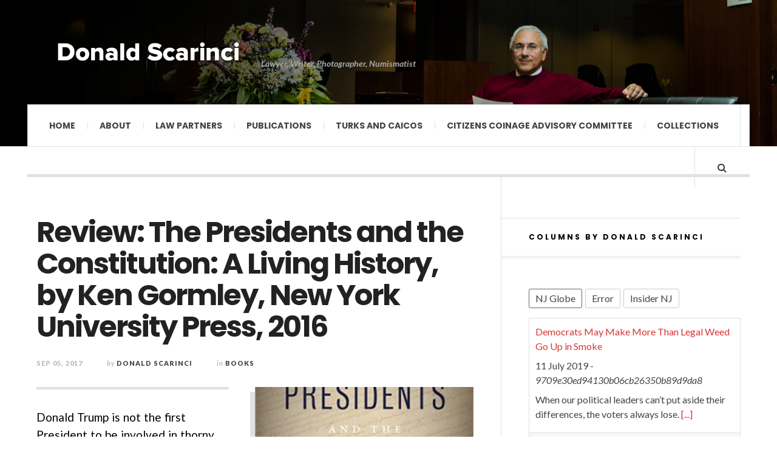

--- FILE ---
content_type: text/html; charset=UTF-8
request_url: https://donaldscarinci.com/review-presidents-constitution-living-history-ken-gormley-new-york-university-press-2016/
body_size: 15209
content:


<!DOCTYPE html>

<html lang="en-US" id="html">

<head>

	<meta charset="UTF-8" />

	<meta name="viewport" content="width=device-width, initial-scale=1" />

    <link rel="pingback" href="https://donaldscarinci.com/xmlrpc.php" />

    <meta name='robots' content='index, follow, max-image-preview:large, max-snippet:-1, max-video-preview:-1' />

	<!-- This site is optimized with the Yoast SEO plugin v26.7 - https://yoast.com/wordpress/plugins/seo/ -->
	<title>The Presidents and the Constitution: A Living History, by Ken Gormley</title>
	<meta name="description" content="“The Presidents and the Constitution: A Living History” by Ken Gormley is the authoritative source for presidential history and the Constitution." />
	<link rel="canonical" href="https://donaldscarinci.com/review-presidents-constitution-living-history-ken-gormley-new-york-university-press-2016/" />
	<meta property="og:locale" content="en_US" />
	<meta property="og:type" content="article" />
	<meta property="og:title" content="The Presidents and the Constitution: A Living History, by Ken Gormley" />
	<meta property="og:description" content="“The Presidents and the Constitution: A Living History” by Ken Gormley is the authoritative source for presidential history and the Constitution." />
	<meta property="og:url" content="https://donaldscarinci.com/review-presidents-constitution-living-history-ken-gormley-new-york-university-press-2016/" />
	<meta property="og:site_name" content="Donald Scarinci" />
	<meta property="article:author" content="https://www.facebook.com/DonaldScarinci" />
	<meta property="article:published_time" content="2017-09-05T13:55:44+00:00" />
	<meta property="og:image" content="https://donaldscarinci.com/wp-content/uploads/2017/09/The-Presidents-and-the-constitution.jpg" />
	<meta property="og:image:width" content="430" />
	<meta property="og:image:height" content="630" />
	<meta property="og:image:type" content="image/jpeg" />
	<meta name="author" content="Donald Scarinci" />
	<meta name="twitter:label1" content="Written by" />
	<meta name="twitter:data1" content="Donald Scarinci" />
	<meta name="twitter:label2" content="Est. reading time" />
	<meta name="twitter:data2" content="3 minutes" />
	<script type="application/ld+json" class="yoast-schema-graph">{"@context":"https://schema.org","@graph":[{"@type":"Article","@id":"https://donaldscarinci.com/review-presidents-constitution-living-history-ken-gormley-new-york-university-press-2016/#article","isPartOf":{"@id":"https://donaldscarinci.com/review-presidents-constitution-living-history-ken-gormley-new-york-university-press-2016/"},"author":{"name":"Donald Scarinci","@id":"https://donaldscarinci.com/#/schema/person/c842589b00522b77ef1c56347b5729aa"},"headline":"Review: The Presidents and the Constitution: A Living History, by Ken Gormley, New York University Press, 2016","datePublished":"2017-09-05T13:55:44+00:00","mainEntityOfPage":{"@id":"https://donaldscarinci.com/review-presidents-constitution-living-history-ken-gormley-new-york-university-press-2016/"},"wordCount":640,"commentCount":0,"image":{"@id":"https://donaldscarinci.com/review-presidents-constitution-living-history-ken-gormley-new-york-university-press-2016/#primaryimage"},"thumbnailUrl":"https://donaldscarinci.com/wp-content/uploads/2017/09/The-Presidents-and-the-constitution.jpg","keywords":["Donald Scarinci","Donald Trump","Ken Gormley","Presidents and the Constitution"],"articleSection":["Books"],"inLanguage":"en-US","potentialAction":[{"@type":"CommentAction","name":"Comment","target":["https://donaldscarinci.com/review-presidents-constitution-living-history-ken-gormley-new-york-university-press-2016/#respond"]}]},{"@type":"WebPage","@id":"https://donaldscarinci.com/review-presidents-constitution-living-history-ken-gormley-new-york-university-press-2016/","url":"https://donaldscarinci.com/review-presidents-constitution-living-history-ken-gormley-new-york-university-press-2016/","name":"The Presidents and the Constitution: A Living History, by Ken Gormley","isPartOf":{"@id":"https://donaldscarinci.com/#website"},"primaryImageOfPage":{"@id":"https://donaldscarinci.com/review-presidents-constitution-living-history-ken-gormley-new-york-university-press-2016/#primaryimage"},"image":{"@id":"https://donaldscarinci.com/review-presidents-constitution-living-history-ken-gormley-new-york-university-press-2016/#primaryimage"},"thumbnailUrl":"https://donaldscarinci.com/wp-content/uploads/2017/09/The-Presidents-and-the-constitution.jpg","datePublished":"2017-09-05T13:55:44+00:00","author":{"@id":"https://donaldscarinci.com/#/schema/person/c842589b00522b77ef1c56347b5729aa"},"description":"“The Presidents and the Constitution: A Living History” by Ken Gormley is the authoritative source for presidential history and the Constitution.","breadcrumb":{"@id":"https://donaldscarinci.com/review-presidents-constitution-living-history-ken-gormley-new-york-university-press-2016/#breadcrumb"},"inLanguage":"en-US","potentialAction":[{"@type":"ReadAction","target":["https://donaldscarinci.com/review-presidents-constitution-living-history-ken-gormley-new-york-university-press-2016/"]}]},{"@type":"ImageObject","inLanguage":"en-US","@id":"https://donaldscarinci.com/review-presidents-constitution-living-history-ken-gormley-new-york-university-press-2016/#primaryimage","url":"https://donaldscarinci.com/wp-content/uploads/2017/09/The-Presidents-and-the-constitution.jpg","contentUrl":"https://donaldscarinci.com/wp-content/uploads/2017/09/The-Presidents-and-the-constitution.jpg","width":430,"height":630,"caption":"The Presidents and the constitution"},{"@type":"BreadcrumbList","@id":"https://donaldscarinci.com/review-presidents-constitution-living-history-ken-gormley-new-york-university-press-2016/#breadcrumb","itemListElement":[{"@type":"ListItem","position":1,"name":"Home","item":"https://donaldscarinci.com/"},{"@type":"ListItem","position":2,"name":"Review: The Presidents and the Constitution: A Living History, by Ken Gormley, New York University Press, 2016"}]},{"@type":"WebSite","@id":"https://donaldscarinci.com/#website","url":"https://donaldscarinci.com/","name":"Donald Scarinci","description":"Lawyer, Writer, Photographer, Numismatist","potentialAction":[{"@type":"SearchAction","target":{"@type":"EntryPoint","urlTemplate":"https://donaldscarinci.com/?s={search_term_string}"},"query-input":{"@type":"PropertyValueSpecification","valueRequired":true,"valueName":"search_term_string"}}],"inLanguage":"en-US"},{"@type":"Person","@id":"https://donaldscarinci.com/#/schema/person/c842589b00522b77ef1c56347b5729aa","name":"Donald Scarinci","image":{"@type":"ImageObject","inLanguage":"en-US","@id":"https://donaldscarinci.com/#/schema/person/image/","url":"https://secure.gravatar.com/avatar/595704c6cc42c40b0b44aac0d8b08f014fdf297bf39e78cb2bcd65ea8378335e?s=96&d=mm&r=g","contentUrl":"https://secure.gravatar.com/avatar/595704c6cc42c40b0b44aac0d8b08f014fdf297bf39e78cb2bcd65ea8378335e?s=96&d=mm&r=g","caption":"Donald Scarinci"},"description":"Donald Scarinci is the Founding Partner of Scarinci Hollenbeck. He writes and lectures extensively about Constitutional Law and edits the award winning, The Constitutional Law Reporter. His practice focuses on representing public institutions and businesses that interact with government. You can read his full bio at ScarinciHollenbeck.com","sameAs":["http://www.scarincihollenbeck.com","https://www.facebook.com/DonaldScarinci","https://x.com/scarinci"],"url":"https://donaldscarinci.com/author/donald/"}]}</script>
	<!-- / Yoast SEO plugin. -->


<link rel='dns-prefetch' href='//fonts.googleapis.com' />
<link rel="alternate" type="application/rss+xml" title="Donald Scarinci &raquo; Feed" href="https://donaldscarinci.com/feed/" />
<link rel="alternate" type="application/rss+xml" title="Donald Scarinci &raquo; Comments Feed" href="https://donaldscarinci.com/comments/feed/" />
<link rel="alternate" type="application/rss+xml" title="Donald Scarinci &raquo; Review:  The Presidents and the Constitution:  A Living History, by Ken Gormley, New York University Press, 2016 Comments Feed" href="https://donaldscarinci.com/review-presidents-constitution-living-history-ken-gormley-new-york-university-press-2016/feed/" />
<link rel="alternate" title="oEmbed (JSON)" type="application/json+oembed" href="https://donaldscarinci.com/wp-json/oembed/1.0/embed?url=https%3A%2F%2Fdonaldscarinci.com%2Freview-presidents-constitution-living-history-ken-gormley-new-york-university-press-2016%2F" />
<link rel="alternate" title="oEmbed (XML)" type="text/xml+oembed" href="https://donaldscarinci.com/wp-json/oembed/1.0/embed?url=https%3A%2F%2Fdonaldscarinci.com%2Freview-presidents-constitution-living-history-ken-gormley-new-york-university-press-2016%2F&#038;format=xml" />
<style id='wp-img-auto-sizes-contain-inline-css' type='text/css'>
img:is([sizes=auto i],[sizes^="auto," i]){contain-intrinsic-size:3000px 1500px}
/*# sourceURL=wp-img-auto-sizes-contain-inline-css */
</style>
<style id='wp-emoji-styles-inline-css' type='text/css'>

	img.wp-smiley, img.emoji {
		display: inline !important;
		border: none !important;
		box-shadow: none !important;
		height: 1em !important;
		width: 1em !important;
		margin: 0 0.07em !important;
		vertical-align: -0.1em !important;
		background: none !important;
		padding: 0 !important;
	}
/*# sourceURL=wp-emoji-styles-inline-css */
</style>
<style id='wp-block-library-inline-css' type='text/css'>
:root{--wp-block-synced-color:#7a00df;--wp-block-synced-color--rgb:122,0,223;--wp-bound-block-color:var(--wp-block-synced-color);--wp-editor-canvas-background:#ddd;--wp-admin-theme-color:#007cba;--wp-admin-theme-color--rgb:0,124,186;--wp-admin-theme-color-darker-10:#006ba1;--wp-admin-theme-color-darker-10--rgb:0,107,160.5;--wp-admin-theme-color-darker-20:#005a87;--wp-admin-theme-color-darker-20--rgb:0,90,135;--wp-admin-border-width-focus:2px}@media (min-resolution:192dpi){:root{--wp-admin-border-width-focus:1.5px}}.wp-element-button{cursor:pointer}:root .has-very-light-gray-background-color{background-color:#eee}:root .has-very-dark-gray-background-color{background-color:#313131}:root .has-very-light-gray-color{color:#eee}:root .has-very-dark-gray-color{color:#313131}:root .has-vivid-green-cyan-to-vivid-cyan-blue-gradient-background{background:linear-gradient(135deg,#00d084,#0693e3)}:root .has-purple-crush-gradient-background{background:linear-gradient(135deg,#34e2e4,#4721fb 50%,#ab1dfe)}:root .has-hazy-dawn-gradient-background{background:linear-gradient(135deg,#faaca8,#dad0ec)}:root .has-subdued-olive-gradient-background{background:linear-gradient(135deg,#fafae1,#67a671)}:root .has-atomic-cream-gradient-background{background:linear-gradient(135deg,#fdd79a,#004a59)}:root .has-nightshade-gradient-background{background:linear-gradient(135deg,#330968,#31cdcf)}:root .has-midnight-gradient-background{background:linear-gradient(135deg,#020381,#2874fc)}:root{--wp--preset--font-size--normal:16px;--wp--preset--font-size--huge:42px}.has-regular-font-size{font-size:1em}.has-larger-font-size{font-size:2.625em}.has-normal-font-size{font-size:var(--wp--preset--font-size--normal)}.has-huge-font-size{font-size:var(--wp--preset--font-size--huge)}.has-text-align-center{text-align:center}.has-text-align-left{text-align:left}.has-text-align-right{text-align:right}.has-fit-text{white-space:nowrap!important}#end-resizable-editor-section{display:none}.aligncenter{clear:both}.items-justified-left{justify-content:flex-start}.items-justified-center{justify-content:center}.items-justified-right{justify-content:flex-end}.items-justified-space-between{justify-content:space-between}.screen-reader-text{border:0;clip-path:inset(50%);height:1px;margin:-1px;overflow:hidden;padding:0;position:absolute;width:1px;word-wrap:normal!important}.screen-reader-text:focus{background-color:#ddd;clip-path:none;color:#444;display:block;font-size:1em;height:auto;left:5px;line-height:normal;padding:15px 23px 14px;text-decoration:none;top:5px;width:auto;z-index:100000}html :where(.has-border-color){border-style:solid}html :where([style*=border-top-color]){border-top-style:solid}html :where([style*=border-right-color]){border-right-style:solid}html :where([style*=border-bottom-color]){border-bottom-style:solid}html :where([style*=border-left-color]){border-left-style:solid}html :where([style*=border-width]){border-style:solid}html :where([style*=border-top-width]){border-top-style:solid}html :where([style*=border-right-width]){border-right-style:solid}html :where([style*=border-bottom-width]){border-bottom-style:solid}html :where([style*=border-left-width]){border-left-style:solid}html :where(img[class*=wp-image-]){height:auto;max-width:100%}:where(figure){margin:0 0 1em}html :where(.is-position-sticky){--wp-admin--admin-bar--position-offset:var(--wp-admin--admin-bar--height,0px)}@media screen and (max-width:600px){html :where(.is-position-sticky){--wp-admin--admin-bar--position-offset:0px}}

/*# sourceURL=wp-block-library-inline-css */
</style><style id='global-styles-inline-css' type='text/css'>
:root{--wp--preset--aspect-ratio--square: 1;--wp--preset--aspect-ratio--4-3: 4/3;--wp--preset--aspect-ratio--3-4: 3/4;--wp--preset--aspect-ratio--3-2: 3/2;--wp--preset--aspect-ratio--2-3: 2/3;--wp--preset--aspect-ratio--16-9: 16/9;--wp--preset--aspect-ratio--9-16: 9/16;--wp--preset--color--black: #000000;--wp--preset--color--cyan-bluish-gray: #abb8c3;--wp--preset--color--white: #ffffff;--wp--preset--color--pale-pink: #f78da7;--wp--preset--color--vivid-red: #cf2e2e;--wp--preset--color--luminous-vivid-orange: #ff6900;--wp--preset--color--luminous-vivid-amber: #fcb900;--wp--preset--color--light-green-cyan: #7bdcb5;--wp--preset--color--vivid-green-cyan: #00d084;--wp--preset--color--pale-cyan-blue: #8ed1fc;--wp--preset--color--vivid-cyan-blue: #0693e3;--wp--preset--color--vivid-purple: #9b51e0;--wp--preset--gradient--vivid-cyan-blue-to-vivid-purple: linear-gradient(135deg,rgb(6,147,227) 0%,rgb(155,81,224) 100%);--wp--preset--gradient--light-green-cyan-to-vivid-green-cyan: linear-gradient(135deg,rgb(122,220,180) 0%,rgb(0,208,130) 100%);--wp--preset--gradient--luminous-vivid-amber-to-luminous-vivid-orange: linear-gradient(135deg,rgb(252,185,0) 0%,rgb(255,105,0) 100%);--wp--preset--gradient--luminous-vivid-orange-to-vivid-red: linear-gradient(135deg,rgb(255,105,0) 0%,rgb(207,46,46) 100%);--wp--preset--gradient--very-light-gray-to-cyan-bluish-gray: linear-gradient(135deg,rgb(238,238,238) 0%,rgb(169,184,195) 100%);--wp--preset--gradient--cool-to-warm-spectrum: linear-gradient(135deg,rgb(74,234,220) 0%,rgb(151,120,209) 20%,rgb(207,42,186) 40%,rgb(238,44,130) 60%,rgb(251,105,98) 80%,rgb(254,248,76) 100%);--wp--preset--gradient--blush-light-purple: linear-gradient(135deg,rgb(255,206,236) 0%,rgb(152,150,240) 100%);--wp--preset--gradient--blush-bordeaux: linear-gradient(135deg,rgb(254,205,165) 0%,rgb(254,45,45) 50%,rgb(107,0,62) 100%);--wp--preset--gradient--luminous-dusk: linear-gradient(135deg,rgb(255,203,112) 0%,rgb(199,81,192) 50%,rgb(65,88,208) 100%);--wp--preset--gradient--pale-ocean: linear-gradient(135deg,rgb(255,245,203) 0%,rgb(182,227,212) 50%,rgb(51,167,181) 100%);--wp--preset--gradient--electric-grass: linear-gradient(135deg,rgb(202,248,128) 0%,rgb(113,206,126) 100%);--wp--preset--gradient--midnight: linear-gradient(135deg,rgb(2,3,129) 0%,rgb(40,116,252) 100%);--wp--preset--font-size--small: 13px;--wp--preset--font-size--medium: 20px;--wp--preset--font-size--large: 36px;--wp--preset--font-size--x-large: 42px;--wp--preset--spacing--20: 0.44rem;--wp--preset--spacing--30: 0.67rem;--wp--preset--spacing--40: 1rem;--wp--preset--spacing--50: 1.5rem;--wp--preset--spacing--60: 2.25rem;--wp--preset--spacing--70: 3.38rem;--wp--preset--spacing--80: 5.06rem;--wp--preset--shadow--natural: 6px 6px 9px rgba(0, 0, 0, 0.2);--wp--preset--shadow--deep: 12px 12px 50px rgba(0, 0, 0, 0.4);--wp--preset--shadow--sharp: 6px 6px 0px rgba(0, 0, 0, 0.2);--wp--preset--shadow--outlined: 6px 6px 0px -3px rgb(255, 255, 255), 6px 6px rgb(0, 0, 0);--wp--preset--shadow--crisp: 6px 6px 0px rgb(0, 0, 0);}:where(.is-layout-flex){gap: 0.5em;}:where(.is-layout-grid){gap: 0.5em;}body .is-layout-flex{display: flex;}.is-layout-flex{flex-wrap: wrap;align-items: center;}.is-layout-flex > :is(*, div){margin: 0;}body .is-layout-grid{display: grid;}.is-layout-grid > :is(*, div){margin: 0;}:where(.wp-block-columns.is-layout-flex){gap: 2em;}:where(.wp-block-columns.is-layout-grid){gap: 2em;}:where(.wp-block-post-template.is-layout-flex){gap: 1.25em;}:where(.wp-block-post-template.is-layout-grid){gap: 1.25em;}.has-black-color{color: var(--wp--preset--color--black) !important;}.has-cyan-bluish-gray-color{color: var(--wp--preset--color--cyan-bluish-gray) !important;}.has-white-color{color: var(--wp--preset--color--white) !important;}.has-pale-pink-color{color: var(--wp--preset--color--pale-pink) !important;}.has-vivid-red-color{color: var(--wp--preset--color--vivid-red) !important;}.has-luminous-vivid-orange-color{color: var(--wp--preset--color--luminous-vivid-orange) !important;}.has-luminous-vivid-amber-color{color: var(--wp--preset--color--luminous-vivid-amber) !important;}.has-light-green-cyan-color{color: var(--wp--preset--color--light-green-cyan) !important;}.has-vivid-green-cyan-color{color: var(--wp--preset--color--vivid-green-cyan) !important;}.has-pale-cyan-blue-color{color: var(--wp--preset--color--pale-cyan-blue) !important;}.has-vivid-cyan-blue-color{color: var(--wp--preset--color--vivid-cyan-blue) !important;}.has-vivid-purple-color{color: var(--wp--preset--color--vivid-purple) !important;}.has-black-background-color{background-color: var(--wp--preset--color--black) !important;}.has-cyan-bluish-gray-background-color{background-color: var(--wp--preset--color--cyan-bluish-gray) !important;}.has-white-background-color{background-color: var(--wp--preset--color--white) !important;}.has-pale-pink-background-color{background-color: var(--wp--preset--color--pale-pink) !important;}.has-vivid-red-background-color{background-color: var(--wp--preset--color--vivid-red) !important;}.has-luminous-vivid-orange-background-color{background-color: var(--wp--preset--color--luminous-vivid-orange) !important;}.has-luminous-vivid-amber-background-color{background-color: var(--wp--preset--color--luminous-vivid-amber) !important;}.has-light-green-cyan-background-color{background-color: var(--wp--preset--color--light-green-cyan) !important;}.has-vivid-green-cyan-background-color{background-color: var(--wp--preset--color--vivid-green-cyan) !important;}.has-pale-cyan-blue-background-color{background-color: var(--wp--preset--color--pale-cyan-blue) !important;}.has-vivid-cyan-blue-background-color{background-color: var(--wp--preset--color--vivid-cyan-blue) !important;}.has-vivid-purple-background-color{background-color: var(--wp--preset--color--vivid-purple) !important;}.has-black-border-color{border-color: var(--wp--preset--color--black) !important;}.has-cyan-bluish-gray-border-color{border-color: var(--wp--preset--color--cyan-bluish-gray) !important;}.has-white-border-color{border-color: var(--wp--preset--color--white) !important;}.has-pale-pink-border-color{border-color: var(--wp--preset--color--pale-pink) !important;}.has-vivid-red-border-color{border-color: var(--wp--preset--color--vivid-red) !important;}.has-luminous-vivid-orange-border-color{border-color: var(--wp--preset--color--luminous-vivid-orange) !important;}.has-luminous-vivid-amber-border-color{border-color: var(--wp--preset--color--luminous-vivid-amber) !important;}.has-light-green-cyan-border-color{border-color: var(--wp--preset--color--light-green-cyan) !important;}.has-vivid-green-cyan-border-color{border-color: var(--wp--preset--color--vivid-green-cyan) !important;}.has-pale-cyan-blue-border-color{border-color: var(--wp--preset--color--pale-cyan-blue) !important;}.has-vivid-cyan-blue-border-color{border-color: var(--wp--preset--color--vivid-cyan-blue) !important;}.has-vivid-purple-border-color{border-color: var(--wp--preset--color--vivid-purple) !important;}.has-vivid-cyan-blue-to-vivid-purple-gradient-background{background: var(--wp--preset--gradient--vivid-cyan-blue-to-vivid-purple) !important;}.has-light-green-cyan-to-vivid-green-cyan-gradient-background{background: var(--wp--preset--gradient--light-green-cyan-to-vivid-green-cyan) !important;}.has-luminous-vivid-amber-to-luminous-vivid-orange-gradient-background{background: var(--wp--preset--gradient--luminous-vivid-amber-to-luminous-vivid-orange) !important;}.has-luminous-vivid-orange-to-vivid-red-gradient-background{background: var(--wp--preset--gradient--luminous-vivid-orange-to-vivid-red) !important;}.has-very-light-gray-to-cyan-bluish-gray-gradient-background{background: var(--wp--preset--gradient--very-light-gray-to-cyan-bluish-gray) !important;}.has-cool-to-warm-spectrum-gradient-background{background: var(--wp--preset--gradient--cool-to-warm-spectrum) !important;}.has-blush-light-purple-gradient-background{background: var(--wp--preset--gradient--blush-light-purple) !important;}.has-blush-bordeaux-gradient-background{background: var(--wp--preset--gradient--blush-bordeaux) !important;}.has-luminous-dusk-gradient-background{background: var(--wp--preset--gradient--luminous-dusk) !important;}.has-pale-ocean-gradient-background{background: var(--wp--preset--gradient--pale-ocean) !important;}.has-electric-grass-gradient-background{background: var(--wp--preset--gradient--electric-grass) !important;}.has-midnight-gradient-background{background: var(--wp--preset--gradient--midnight) !important;}.has-small-font-size{font-size: var(--wp--preset--font-size--small) !important;}.has-medium-font-size{font-size: var(--wp--preset--font-size--medium) !important;}.has-large-font-size{font-size: var(--wp--preset--font-size--large) !important;}.has-x-large-font-size{font-size: var(--wp--preset--font-size--x-large) !important;}
/*# sourceURL=global-styles-inline-css */
</style>

<style id='classic-theme-styles-inline-css' type='text/css'>
/*! This file is auto-generated */
.wp-block-button__link{color:#fff;background-color:#32373c;border-radius:9999px;box-shadow:none;text-decoration:none;padding:calc(.667em + 2px) calc(1.333em + 2px);font-size:1.125em}.wp-block-file__button{background:#32373c;color:#fff;text-decoration:none}
/*# sourceURL=/wp-includes/css/classic-themes.min.css */
</style>
<link rel='stylesheet' id='bootstrap4-css-css' href='https://donaldscarinci.com/wp-content/mu-plugins/includes/assets/bootstrap/dist/css/bootstrap.min.css' type='text/css' media='' />
<link rel='stylesheet' id='flowplayer-css-css' href='https://donaldscarinci.com/wp-content/plugins/flowplayer6-video-player/lib/skin/skin.css?ver=2468b84991da6e74618125e4faf0adba' type='text/css' media='all' />
<link rel='stylesheet' id='super-rss-reader-css' href='https://donaldscarinci.com/wp-content/plugins/super-rss-reader/public/css/style.min.css?ver=5.4' type='text/css' media='all' />
<link rel='stylesheet' id='parent-style-css' href='https://donaldscarinci.com/wp-content/themes/justwrite/style.css?ver=2468b84991da6e74618125e4faf0adba' type='text/css' media='all' />
<link rel='stylesheet' id='child-style-css' href='https://donaldscarinci.com/wp-content/themes/justwrite-child/style.css?ver=2468b84991da6e74618125e4faf0adba' type='text/css' media='all' />
<link rel='stylesheet' id='jquery-ui-style-css' href='https://donaldscarinci.com/wp-content/themes/justwrite-child/jquery_ui/jquery-ui.min.css?ver=2468b84991da6e74618125e4faf0adba' type='text/css' media='all' />
<link rel='stylesheet' id='coin_page_style-css' href='https://donaldscarinci.com/wp-content/themes/justwrite-child/polyfill-coin-modal.css?ver=2468b84991da6e74618125e4faf0adba' type='text/css' media='all' />
<link rel='stylesheet' id='arve-css' href='https://donaldscarinci.com/wp-content/plugins/advanced-responsive-video-embedder/build/main.css?ver=10.8.1' type='text/css' media='all' />
<link rel='stylesheet' id='tablepress-default-css' href='https://donaldscarinci.com/wp-content/plugins/tablepress/css/build/default.css?ver=3.2.6' type='text/css' media='all' />
<style id='tablepress-default-inline-css' type='text/css'>
.name{font-size:22px;color:#d02422}.column-1{font-size:22px}.book-width{width:50%}
/*# sourceURL=tablepress-default-inline-css */
</style>
<link rel='stylesheet' id='rtbs-css' href='https://donaldscarinci.com/wp-content/plugins/responsive-tabs/inc/css/rtbs_style.min.css?ver=4.0.11' type='text/css' media='all' />
<link rel='stylesheet' id='ac_style-css' href='https://donaldscarinci.com/wp-content/themes/justwrite-child/style.css?ver=2.0.3.6' type='text/css' media='all' />
<link rel='stylesheet' id='ac_icons-css' href='https://donaldscarinci.com/wp-content/themes/justwrite/assets/icons/css/font-awesome.min.css?ver=4.7.0' type='text/css' media='all' />
<link rel='stylesheet' id='ac_webfonts_style5-css' href='//fonts.googleapis.com/css?family=Poppins%3A400%2C500%2C700%7CLato%3A400%2C700%2C900%2C400italic%2C700italic' type='text/css' media='all' />
<link rel='stylesheet' id='ac_webfonts_selected-style5-css' href='https://donaldscarinci.com/wp-content/themes/justwrite/assets/css/font-style5.css' type='text/css' media='all' />
<script type="text/javascript" src="https://donaldscarinci.com/wp-includes/js/jquery/jquery.min.js?ver=3.7.1" id="jquery-core-js"></script>
<script type="text/javascript" src="https://donaldscarinci.com/wp-includes/js/jquery/jquery-migrate.min.js?ver=3.4.1" id="jquery-migrate-js"></script>
<script type="text/javascript" src="https://donaldscarinci.com/wp-content/plugins/flowplayer6-video-player/lib/flowplayer.min.js?ver=2468b84991da6e74618125e4faf0adba" id="flowplayer-js-js"></script>
<script type="text/javascript" src="https://donaldscarinci.com/wp-content/plugins/super-rss-reader/public/js/jquery.easy-ticker.min.js?ver=5.4" id="jquery-easy-ticker-js"></script>
<script type="text/javascript" src="https://donaldscarinci.com/wp-content/plugins/super-rss-reader/public/js/script.min.js?ver=5.4" id="super-rss-reader-js"></script>
<script type="text/javascript" src="https://donaldscarinci.com/wp-content/themes/justwrite/assets/js/html5.js?ver=3.7.0" id="ac_js_html5-js"></script>
<script type="text/javascript" src="https://donaldscarinci.com/wp-content/plugins/responsive-tabs/inc/js/rtbs.min.js?ver=4.0.11" id="rtbs-js"></script>
<link rel="https://api.w.org/" href="https://donaldscarinci.com/wp-json/" /><link rel="alternate" title="JSON" type="application/json" href="https://donaldscarinci.com/wp-json/wp/v2/posts/6328" /><link rel="EditURI" type="application/rsd+xml" title="RSD" href="https://donaldscarinci.com/xmlrpc.php?rsd" />

<link rel='shortlink' href='https://donaldscarinci.com/?p=6328' />
<!-- This content is generated with the Flowplayer Video Player plugin --><script>flowplayer.conf.embed = false;flowplayer.conf.keyboard = false;</script><!-- Flowplayer Video Player plugin -->      <!-- Customizer - Saved Styles-->
      <style type="text/css">
		.header-wrap{background-image:url(https://donaldscarinci.com/wp-content/uploads/2014/06/donald.png);}.logo .description{color:#a9a9a9;}				
			</style><!-- END Customizer - Saved Styles -->
	
</head>



<body class="wp-singular post-template-default single single-post postid-6328 single-format-standard wp-theme-justwrite wp-child-theme-justwrite-child metaslider-plugin">



<header id="main-header" class="header-wrap">



<div class="wrap">



	<div class="top mini-disabled logo-image clearfix">



    	<div class="logo">

        	<a href="https://donaldscarinci.com" title="Donald Scarinci" class="logo-contents logo-image"><img src="https://donaldscarinci.com/wp-content/uploads/2019/09/ds-name.png" alt="Donald Scarinci" /></a>

            
            <h2 class="description">Lawyer, Writer, Photographer, Numismatist</h2>

            
        </div><!-- END .logo -->



        


    </div><!-- END .top -->



    <nav class="menu-wrap mini-disabled" role="navigation">

		<ul class="menu-main mobile-menu superfish"><li id="menu-item-4770" class="menu-item menu-item-type-custom menu-item-object-custom menu-item-home menu-item-4770"><a href="https://donaldscarinci.com/">Home</a></li>
<li id="menu-item-4771" class="menu-item menu-item-type-post_type menu-item-object-page menu-item-has-children menu-item-4771"><a href="https://donaldscarinci.com/about-donald-scarinci/">About</a>
<ul class="sub-menu">
	<li id="menu-item-4779" class="menu-item menu-item-type-post_type menu-item-object-page menu-item-4779"><a href="https://donaldscarinci.com/professional-bio/">Professional Vitae</a></li>
	<li id="menu-item-4778" class="menu-item menu-item-type-post_type menu-item-object-page menu-item-4778"><a href="https://donaldscarinci.com/numismatic-bio/">Non-Professional Vitae</a></li>
</ul>
</li>
<li id="menu-item-4773" class="menu-item menu-item-type-post_type menu-item-object-page menu-item-4773"><a href="https://donaldscarinci.com/law-partners/">Law Partners</a></li>
<li id="menu-item-5544" class="menu-item menu-item-type-custom menu-item-object-custom menu-item-has-children menu-item-5544"><a href="#">Publications</a>
<ul class="sub-menu">
	<li id="menu-item-4780" class="menu-item menu-item-type-post_type menu-item-object-page menu-item-4780"><a href="https://donaldscarinci.com/books/">Books</a></li>
	<li id="menu-item-4777" class="menu-item menu-item-type-post_type menu-item-object-page menu-item-4777"><a href="https://donaldscarinci.com/law-publications/">Law Publications</a></li>
	<li id="menu-item-4781" class="menu-item menu-item-type-post_type menu-item-object-page menu-item-4781"><a href="https://donaldscarinci.com/english-language-literature/">English Language and Literature</a></li>
</ul>
</li>
<li id="menu-item-4775" class="menu-item menu-item-type-post_type menu-item-object-page menu-item-4775"><a href="https://donaldscarinci.com/turks-and-caicos/">Turks and Caicos</a></li>
<li id="menu-item-4772" class="menu-item menu-item-type-post_type menu-item-object-page menu-item-4772"><a href="https://donaldscarinci.com/citizens-coinage-advisory-committee/">Citizens Coinage Advisory Committee</a></li>
<li id="menu-item-7232" class="menu-item menu-item-type-custom menu-item-object-custom menu-item-7232"><a href="https://numismatics-catalog.donaldscarinci.com/">Collections</a></li>
</ul>




        <a href="#" class="mobile-menu-button"><i class="fa fa-bars"></i> </a>

        
        <a href="#" class="search-button"><i class="fa fa-search"></i> </a>



        <ul class="header-social-icons clearfix">

			
			
			
			
			<li><a href="https://donaldscarinci.com/feed/" class="social-btn right rss"><i class="fa fa-rss"></i> </a></li>

        </ul><!-- END .header-social-icons -->



        <div class="search-wrap nobs">

        	<form role="search" id="header-search" method="get" class="search-form" action="https://donaldscarinci.com/">

            	<input type="submit" class="search-submit" value="Search" />

            	<div class="field-wrap">

					<input type="search" class="search-field" placeholder="type your keywords ..." value="" name="s" title="Search for:" />

				</div>

			</form>

        </div><!-- END .search-wrap -->



    </nav><!-- END .menu-wrap -->



</div><!-- END .wrap -->



</header><!-- END .header-wrap -->

 <div  id="second-header"><h1 id="featured-text">Favorites</h1><div class="menu-category-menu-container"><ul id="menu-category-menu" class="menu"><li id="menu-item-4207" class="menu-item menu-item-type-taxonomy menu-item-object-category menu-item-4207"><a href="https://donaldscarinci.com/category/audiophile-sound/">Audiophile Music</a></li>
<li id="menu-item-5533" class="menu-item menu-item-type-taxonomy menu-item-object-category current-post-ancestor current-menu-parent current-post-parent menu-item-5533"><a href="https://donaldscarinci.com/category/books/">Books</a></li>
<li id="menu-item-4206" class="menu-item menu-item-type-taxonomy menu-item-object-category menu-item-4206"><a href="https://donaldscarinci.com/category/law/">Law</a></li>
<li id="menu-item-4213" class="menu-item menu-item-type-taxonomy menu-item-object-category menu-item-4213"><a href="https://donaldscarinci.com/category/miscellaneous/">Miscellaneous</a></li>
<li id="menu-item-4212" class="menu-item menu-item-type-taxonomy menu-item-object-category menu-item-4212"><a href="https://donaldscarinci.com/category/new-jersey/">New Jersey</a></li>
<li id="menu-item-4208" class="menu-item menu-item-type-taxonomy menu-item-object-category menu-item-4208"><a href="https://donaldscarinci.com/category/new-york-city/">New York City</a></li>
<li id="menu-item-4209" class="menu-item menu-item-type-taxonomy menu-item-object-category menu-item-has-children menu-item-4209"><a href="https://donaldscarinci.com/category/numismatics/">Numismatics</a>
<ul class="sub-menu">
	<li id="menu-item-6738" class="menu-item menu-item-type-taxonomy menu-item-object-category menu-item-has-children menu-item-6738"><a href="https://donaldscarinci.com/category/numismatics/krause-coins/">Krause COTY</a>
	<ul class="sub-menu">
		<li id="menu-item-7724" class="menu-item menu-item-type-custom menu-item-object-custom menu-item-7724"><a href="https://donaldscarinci.com/category/numismatics/2021-dated-coins/">2021</a></li>
	</ul>
</li>
	<li id="menu-item-7047" class="menu-item menu-item-type-taxonomy menu-item-object-category menu-item-7047"><a href="https://donaldscarinci.com/category/numismatics/history-of-the-world/">History of the World</a></li>
</ul>
</li>
<li id="menu-item-4214" class="menu-item menu-item-type-taxonomy menu-item-object-category menu-item-4214"><a href="https://donaldscarinci.com/category/travels/turks-caicos-island/" title="Tr">Travel</a></li>
</ul></div></div>




<div class="wrap mini-disabled" id="content-wrap">




<section class="container mini-disabled main-section clearfix">
	
    
    
    <div class="wrap-template-1 clearfix">
    
    <section class="content-wrap clearfix" role="main">
    	    	<section class="posts-wrap single-style-template-1 clearfix">
        
        
<article id="post-6328" class="single-template-1 clearfix post-6328 post type-post status-publish format-standard has-post-thumbnail hentry category-books tag-donald-scarinci tag-donald-trump tag-ken-gormley tag-presidents-and-the-constitution">
	<div class="post-content">
    	<h2 class="title">Review:  The Presidents and the Constitution:  A Living History, by Ken Gormley, New York University Press, 2016</h2>        <header class="details clearfix">
        	        	<time class="detail left index-post-date" datetime="2017-09-05">Sep 05, 2017</time>			<span class="detail left index-post-author"><em>by</em> <a href="https://donaldscarinci.com/author/donald/">Donald Scarinci</a></span>			<span class="detail left index-post-category"><em>in</em> <a href="https://donaldscarinci.com/category/books/" title="View all posts in Books" >Books</a> </span>                    </header><!-- END .details -->
        			<figure class="featured-image-wrap">
				<img width="430" height="368" src="https://donaldscarinci.com/wp-content/uploads/2017/09/The-Presidents-and-the-constitution-430x368.jpg" class="attachment-ac-sidebar-featured size-ac-sidebar-featured wp-post-image" alt="The Presidents and the constitution" decoding="async" fetchpriority="high" />			</figure>
			        
		<div class="single-content featured-image">
			<p>Donald Trump is not the first President to be involved in thorny constitutional issues.  However, his Presidency may very well stem the tide or even reverse the trend toward the imperial presidency that began in the 19<sup>th</sup> Century and accelerated during the progressive era and later.</p>
<p>Since the Presidency of George Washington, it has been the Presidents themselves who have defined the powers delegated to them in Article 2 of the United States Constitution.  They have pushed the limits and challenged the boundaries of the powers given to them by the framers in 1787.  Sometimes they succeeded and sometimes the Supreme Court pushed back and held their actions unconstitutional.</p>
<p>With few exceptions, each President responded to the events and issues of their time by pushing and testing Presidential power.  That power peaked and some would say became “imperial” during the Presidencies of George W. Bush and Barak Obama.  However, each administration left its mark on how to interpret the boundaries of executive power.  The current “imperial presidency” is the result of the history of the Presidency and the people who held the office from the beginning.</p>
<p>“The Presidents and the Constitution: A Living History” by Ken Gormley is the authoritative source for understanding the intersection between presidential history and the Constitution. This great book is filled with information that serves as a footnote to <a href="https://constitutionallawreporter.com/article-02/">Article Two of the Constitution</a>.  It places the use of presidential powers in historical context and shows how the powers of the president and the Constitution evolved over time to the way we know it today.</p>
<p>Each chapter of the book not only features a different president, but is also written by a different author. Gromley delegates the task of analyzing each administration’s interpretation of presidential power to those most familiar with the subject. Authors range from historians to judges to journalists. Notable names include Richard Ellis, Gary Hart, Stanley Kutler, and Kenneth Starr.</p>
<p>While each chapter delves into the individual challenges faced by each president, the unifying themes are readily apparent. For instance, although the presidencies of George Washington and Barak Obama occurred centuries apart, both engaged in fierce Congress over the boundaries of executive power.</p>
<p>This book should be on everyone’s reading list.  It is a must read for anyone interested in history or law and it is the essential footnote to Article 2 of the United States Constitution.</p>
<p>&#8220;Ken Gormley and 44 writers on all our presidents have connected the Constitutional dots brilliantly, demonstrating the immense concentration of power in the chief executive and the different, often contradictory, ways it has been used or misused,” Bob Woodward of <em>The Washington Post</em> wrote in his review. “The book is a class in Constitutional Law all by itself. In several crucial ways this is what the 2016 race for the White House is about—who has precisely what power, who shares it, how is it going to be exercised, and what, if any, are its limits.&#8221;</p>
<p>While each chapter is well written and researched, Gormley is the unifying presence behind all of the essays. A leading constitutional scholar, <a href="http://law.duq.edu/faculty/ken-gormley">Gromley is the current President of Duquesne University</a>. He previously served as the dean and a professor of constitutional law at Duquesne University School of Law.</p>
<p>As an author, Gromley is adept at bringing objectivity to controversial subjects, while also highlighting the human motivation behind significant historical events. He published <em>Archibald Cox: Conscience of a Nation</em> in 1997, which won the 1999 Bruce K. Gould Book Award for outstanding publication relating to the law. In 2010, Gormley published <em>The Death of American Virtue: Clinton vs. Star</em>r, a <em>New York Times</em> bestseller detailing the scandals that rocked Bill Clinton’s presidency.</p>
<p><em>The Presidents and the Constitution: A Living History</em>  is <a href="https://www.amazon.com/Presidents-Constitution-Living-History/dp/1479839906">available on Amazon.com</a>. The hardcover version is $36.22</p>
<div class="post-tags-wrap clearfix"><strong>Tagged with:</strong> <span><a href="https://donaldscarinci.com/tag/donald-scarinci/" rel="tag">Donald Scarinci</a></span>, <span><a href="https://donaldscarinci.com/tag/donald-trump/" rel="tag">Donald Trump</a></span>, <span><a href="https://donaldscarinci.com/tag/ken-gormley/" rel="tag">Ken Gormley</a></span>, <span><a href="https://donaldscarinci.com/tag/presidents-and-the-constitution/" rel="tag">Presidents and the Constitution</a></span></div>		</div><!-- END .single-content -->
	</div><!-- END .post-content -->
</article><!-- END #post-6328 .post-template-1 -->
        
        </section><!-- END .posts-wrap -->
                
        <section class="about-share clearfix">
        
        	<div class="as-wrap clearfix">
            	
                <aside class="share-pagination clearfix">
                    
                    <div class="post-navigation clearfix"><a href="https://donaldscarinci.com/caribbean-devastated-hurricane-irma/" class="prev-post" title="Previous Post"><i class="fa fa-angle-left"></i> </a><a href="https://donaldscarinci.com/fort-knoxs-bullion-depository-opened-political-delegation/" class="next-post" title="Next Post"><i class="fa fa-angle-right"></i> </a></div>                    
                    <div class="clear-border"></div>
                </aside><!-- END .share-pagination -->
                
               	
<aside class="about-the-author clearfix">
	<h2 class="title"><span class="about-inner">About the author</span> <span class="author">Donald Scarinci</span></h2>
	<div class="ata-wrap clearfix">
		<figure class="avatar-wrap">
			<img alt='' src='https://secure.gravatar.com/avatar/595704c6cc42c40b0b44aac0d8b08f014fdf297bf39e78cb2bcd65ea8378335e?s=58&#038;d=mm&#038;r=g' srcset='https://secure.gravatar.com/avatar/595704c6cc42c40b0b44aac0d8b08f014fdf297bf39e78cb2bcd65ea8378335e?s=116&#038;d=mm&#038;r=g 2x' class='avatar avatar-58 photo' height='58' width='58' loading='lazy' decoding='async'/>						<figcaption class="links">
				<a href="http://www.scarincihollenbeck.com" class="author-link" title="Author's Link"><i class="fa fa-link"></i> </a>
			</figcaption>
					</figure>
		<div class="info">
			Donald Scarinci is the Founding Partner of Scarinci Hollenbeck. He writes and lectures extensively about Constitutional Law and edits the award winning, The Constitutional Law Reporter. His practice focuses on representing public institutions and businesses that interact with government. You can read his full bio at <a href="http://scarincihollenbeck.com/attorneys/donald-scarinci/">ScarinciHollenbeck.com</a>		</div>
	</div>

	<div class="clear-border"></div>
</aside><!-- END .about-the-author -->
                
            </div><!-- END .as-wrap -->
        
        </section><!-- END .about-share -->
                

    </section><!-- END .content-wrap -->
    
    
<section class="sidebar posts-sidebar clearfix"> 
	<aside id="super_rss_reader-2" class="side-box clearfix widget widget_super_rss_reader"><div class="sb-content clearfix"><h3 class="sidebar-heading">Columns by Donald Scarinci</h3><!-- Start - Super RSS Reader v5.4-->
        <div class="super-rss-reader-widget"><div class="srr-main"><ul class="srr-tab-wrap srr-tab-style-grey srr-clearfix"><li data-tab="srr-tab-535">NJ Globe</li><li data-tab="srr-tab-783">Error</li><li data-tab="srr-tab-939">Insider NJ</li></ul><div class="srr-wrap srr-style-grey srr-vticker" data-visible="5" data-speed="4000" data-id="srr-tab-535" ><div class="srr-inner"><div class="srr-item "><div class="srr-item-in srr-clearfix"><div class="srr-title"><a href="https://observer.com/2019/07/democrat-leadership-fighting-legal-weed-2020-election/" target="_blank" rel="nofollow noopener noreferrer" title="Democrats May Make More Than Legal Weed Go Up in Smoke">Democrats May Make More Than Legal Weed Go Up in Smoke</a></div><div class="srr-meta"><time class="srr-date" title="11 July 2019, 12:00 pm UTC">11 July 2019</time> - <cite class="srr-author">9709e30ed94130b06cb26350b89d9da8</cite></div><div class="srr-summary srr-clearfix"><p>When our political leaders can’t put aside their differences, the voters always lose. <a href="https://observer.com/2019/07/democrat-leadership-fighting-legal-weed-2020-election/" title="Read more" target="_blank" rel="nofollow noopener noreferrer" class="srr-read-more">[...]</a></p></div></div></div><div class="srr-item srr-stripe"><div class="srr-item-in srr-clearfix"><div class="srr-title"><a href="https://observer.com/2019/07/supreme-court-bridgegate-slam-prosecutorial-targeting/" target="_blank" rel="nofollow noopener noreferrer" title="Supreme Court May Use Bridgegate to Slam Prosecutorial Targeting Again">Supreme Court May Use Bridgegate to Slam Prosecutorial Targeting Again</a></div><div class="srr-meta"><time class="srr-date" title="3 July 2019, 11:30 am UTC">3 July 2019</time> - <cite class="srr-author">9709e30ed94130b06cb26350b89d9da8</cite></div><div class="srr-summary srr-clearfix"><p>Will SCOTUS bring the Bridgegate scandal to an end, once and for all? <a href="https://observer.com/2019/07/supreme-court-bridgegate-slam-prosecutorial-targeting/" title="Read more" target="_blank" rel="nofollow noopener noreferrer" class="srr-read-more">[...]</a></p></div></div></div><div class="srr-item "><div class="srr-item-in srr-clearfix"><div class="srr-title"><a href="https://observer.com/2019/06/supreme-court-2020-presidential-election/" target="_blank" rel="nofollow noopener noreferrer" title="Did the US Supreme Court ‘Gamble’ Its Way Out of the 2020 Election?">Did the US Supreme Court ‘Gamble’ Its Way Out of the 2020 Election?</a></div><div class="srr-meta"><time class="srr-date" title="26 June 2019, 11:00 am UTC">26 June 2019</time> - <cite class="srr-author">9709e30ed94130b06cb26350b89d9da8</cite></div><div class="srr-summary srr-clearfix"><p>The Supreme Court has delivered opinions on a case that many considered to be very important to President Trump. <a href="https://observer.com/2019/06/supreme-court-2020-presidential-election/" title="Read more" target="_blank" rel="nofollow noopener noreferrer" class="srr-read-more">[...]</a></p></div></div></div><div class="srr-item srr-stripe"><div class="srr-item-in srr-clearfix"><div class="srr-title"><a href="https://observer.com/2019/06/new-jersey-millionaires-tax-must-wait/" target="_blank" rel="nofollow noopener noreferrer" title="New Jersey Millionaires’ Tax Must Wait for Another Day">New Jersey Millionaires’ Tax Must Wait for Another Day</a></div><div class="srr-meta"><time class="srr-date" title="20 June 2019, 11:30 am UTC">20 June 2019</time> - <cite class="srr-author">9709e30ed94130b06cb26350b89d9da8</cite></div><div class="srr-summary srr-clearfix"><p>The 2020 presidential election in America overrides the importance of the &quot;millionaires&#039; tax&quot; in New Jersey. <a href="https://observer.com/2019/06/new-jersey-millionaires-tax-must-wait/" title="Read more" target="_blank" rel="nofollow noopener noreferrer" class="srr-read-more">[...]</a></p></div></div></div><div class="srr-item "><div class="srr-item-in srr-clearfix"><div class="srr-title"><a href="https://observer.com/2019/06/free-speech-executive-order-federal-college-funding/" target="_blank" rel="nofollow noopener noreferrer" title="Trump’s Free Speech Order May Threaten Federal College Funding">Trump’s Free Speech Order May Threaten Federal College Funding</a></div><div class="srr-meta"><time class="srr-date" title="11 June 2019, 11:30 am UTC">11 June 2019</time> - <cite class="srr-author">9709e30ed94130b06cb26350b89d9da8</cite></div><div class="srr-summary srr-clearfix"><p>&quot;No matter how this order is implemented, it is neither needed nor desirable.&quot; <a href="https://observer.com/2019/06/free-speech-executive-order-federal-college-funding/" title="Read more" target="_blank" rel="nofollow noopener noreferrer" class="srr-read-more">[...]</a></p></div></div></div></div></div><div class="srr-wrap srr-style-grey" data-id="srr-tab-783"><p>RSS Error: Retrieved unsupported status code "403"</p></div><div class="srr-wrap srr-style-grey srr-vticker" data-visible="5" data-speed="4000" data-id="srr-tab-939" ><div class="srr-inner"><div class="srr-item "><div class="srr-item-in srr-clearfix"><div class="srr-title"><a href="https://www.insidernj.com/the-frelinghuysen-family-is-nj-history/" target="_blank" rel="nofollow noopener noreferrer" title="The Frelinghuysen Family is NJ History">The Frelinghuysen Family is NJ History</a></div><div class="srr-meta"><time class="srr-date" title="16 March 2017, 1:47 am UTC">16 March 2017</time> - <cite class="srr-author">Donald Scarinci</cite></div><div class="srr-summary srr-clearfix"><p>The Frelinghuysen’s are one of New Jersey’s oldest and most important families. Over the course of more than 200 years, the family has produced four United States senators and two members of the House of Representatives. Rep. Rodney Frelinghuysen (R-NJ) has served 11 terms in the House. He serves 28 Morris County municipalities and also represents parts[...] The post The Frelinghuysen Family is NJ History appeared first on Insider NJ. <a href="https://www.insidernj.com/the-frelinghuysen-family-is-nj-history/" title="Read more" target="_blank" rel="nofollow noopener noreferrer" class="srr-read-more">[...]</a></p></div></div></div><div class="srr-item srr-stripe"><div class="srr-item-in srr-clearfix"><div class="srr-title"><a href="https://www.insidernj.com/brian-stack-protects-sanctuary-cities-from-federal-funding-cuts/" target="_blank" rel="nofollow noopener noreferrer" title="Brian Stack Protects Sanctuary Cities from Federal Funding Cuts">Brian Stack Protects Sanctuary Cities from Federal Funding Cuts</a></div><div class="srr-meta"><time class="srr-date" title="8 March 2017, 4:26 pm UTC">8 March 2017</time> - <cite class="srr-author">Donald Scarinci</cite></div><div class="srr-summary srr-clearfix"><p>State Senator and Union City Mayor Brian Stack is taking the lead with other NJ State Legislators on State legislation that would lessen the blow of President Trump’s executive order on immigration. Senate Bill Number 3007 would establish a program to provide funding to municipalities that have lost federal grant funding because they are a[...] The post Brian Stack Protects Sanctuary Cities from Federal Funding Cuts appeared first on Insider NJ. <a href="https://www.insidernj.com/brian-stack-protects-sanctuary-cities-from-federal-funding-cuts/" title="Read more" target="_blank" rel="nofollow noopener noreferrer" class="srr-read-more">[...]</a></p></div></div></div><div class="srr-item "><div class="srr-item-in srr-clearfix"><div class="srr-title"><a href="https://www.insidernj.com/proposed-bill-adds-new-opra-exception/" target="_blank" rel="nofollow noopener noreferrer" title="Proposed Bill Adds New OPRA Exception">Proposed Bill Adds New OPRA Exception</a></div><div class="srr-meta"><time class="srr-date" title="27 February 2017, 5:52 pm UTC">27 February 2017</time> - <cite class="srr-author">Donald Scarinci</cite></div><div class="srr-summary srr-clearfix"><p>New Jersey lawmakers are currently considering legislation that would add a new exception to the state’s Open Public Records Act (OPRA). Unlike broad attempts to overhaul the state’s public record law, Assembly Bill Number 4532 focuses on a very narrow issue — preventing businesses from using OPRA requests for marketing purposes. Spirit of OPRA New[...] The post Proposed Bill Adds New OPRA Exception appeared first on Insider NJ. <a href="https://www.insidernj.com/proposed-bill-adds-new-opra-exception/" title="Read more" target="_blank" rel="nofollow noopener noreferrer" class="srr-read-more">[...]</a></p></div></div></div><div class="srr-item srr-stripe"><div class="srr-item-in srr-clearfix"><div class="srr-title"><a href="https://www.insidernj.com/trumps-business-ties-and-the-constitutions-emoluments-clause/" target="_blank" rel="nofollow noopener noreferrer" title="Trump’s Business Ties and the Constitution’s Emoluments Clause">Trump’s Business Ties and the Constitution’s Emoluments Clause</a></div><div class="srr-meta"><time class="srr-date" title="22 February 2017, 2:19 pm UTC">22 February 2017</time> - <cite class="srr-author">Donald Scarinci</cite></div><div class="srr-summary srr-clearfix"><p>The legality of President Donald Trump’s vast business ties is governed by a clause of the U.S. Constitution that most Americans have never heard of and few legal scholars agree on. The clause prohibits government officers from accepting emoluments, which is a fancy way of referring to money or something else of value, from foreign[...] The post Trump’s Business Ties and the Constitution’s Emoluments Clause appeared first on Insider NJ. <a href="https://www.insidernj.com/trumps-business-ties-and-the-constitutions-emoluments-clause/" title="Read more" target="_blank" rel="nofollow noopener noreferrer" class="srr-read-more">[...]</a></p></div></div></div></div></div></div></div><!-- End - Super RSS Reader --></div></aside><!-- END .sidebox .widget --><aside id="linkcat-2" class="side-box clearfix widget widget_links"><div class="sb-content clearfix"><h3 class="sidebar-heading">Blogroll</h3>
	<ul class='xoxo blogroll'>
<li><a href="https://constitutionallawreporter.com/" rel="me" title="Constitutional Law Reporter" target="_blank"><img src="https://donaldscarinci.com/wp-content/uploads/2012/03/03SideBar_2.jpg" alt="Constitutional Law Reporter" title="Constitutional Law Reporter" /> Constitutional Law Reporter</a></li>
<li><a href="https://donaldscarincipictures.com/" title="Donald Scarinci&#8217;s Fine Art Photography " target="_blank"><img src="https://donaldscarinci.com/wp-content/uploads/2012/04/02SideBar_2.png" alt="Fine Art Photography" title="Donald Scarinci&#8217;s Fine Art Photography " /> Fine Art Photography</a></li>
<li><a href="https://scarincilawyer.com/" title="Donald Scarinci&#8217;s Government and Law website" target="_blank"><img src="https://donaldscarinci.com/wp-content/uploads/2012/03/01SideBar_2.jpg" alt="Government and Law" title="Donald Scarinci&#8217;s Government and Law website" /> Government and Law</a></li>
<li><a href="https://scarincihollenbeck.com/" title="Scarinci Hollenbeck Law Firm website" target="_blank"><img src="https://donaldscarinci.com/wp-content/uploads/2012/03/04SideBar_2.jpg" alt="ScarinciHollenbeck" title="Scarinci Hollenbeck Law Firm website" /> ScarinciHollenbeck</a></li>

	</ul>
</div></aside><!-- END .sidebox .widget -->
<aside id="text-3" class="side-box clearfix widget widget_text"><div class="sb-content clearfix">			<div class="textwidget"><p><a href="/disclaimer/">TERMS OF USE</a></p>
</div>
		</div></aside><!-- END .sidebox .widget --><aside id="text-4" class="side-box clearfix widget widget_text"><div class="sb-content clearfix">			<div class="textwidget"><p><a href="/privacy-policy/">PRIVACY POLICY</a></p>
</div>
		</div></aside><!-- END .sidebox .widget --><!-- END Sidebar Widgets -->
</section><!-- END .sidebar -->    
    </div><!-- END .wrap-template-1 -->
    
</section><!-- END .container -->



<footer id="main-footer" class="footer-wrap mini-disabled clearfix">
  <aside class="footer-credits">
    <a href="https://donaldscarinci.com" title="Donald Scarinci" rel="nofollow"
       class="blog-title">JustWrite</a>
    <strong class="copyright">Copyright 2013 JUSTWRITE. All rights reserved.</strong>
<!--    --><!--      <span class="theme-author">-->
<!--                    <a href="--><!--">Proudly powered by WordPress</a> &mdash;-->
<!--                    <em>Theme: JustWrite by</em>-->
<!--                    <a href="--><!--" title="Acosmin">Acosmin</a>-->
<!--				</span>-->
<!--    -->  </aside><!-- END .footer-credits -->
  <span  onclick="topFunction(500)" class="back-to-top"><i class="fa fa-angle-up"></i> </span>
</footer><!-- END .footer-wrap -->
</div><!-- END .wrap -->
<script>
  function topFunction(duration) {
    if (document.scrollingElement.scrollTop === 0) return;
    const cosParameter = document.scrollingElement.scrollTop / 2;
    let scrollCount = 0, oldTimestamp = null;

    function step(newTimestamp) {
      if (oldTimestamp !== null) {
        scrollCount += Math.PI * (newTimestamp - oldTimestamp) / duration;
        if (scrollCount >= Math.PI) return document.scrollingElement.scrollTop = 0;
        document.scrollingElement.scrollTop = cosParameter + cosParameter * Math.cos(scrollCount);
      }
      oldTimestamp = newTimestamp;
      window.requestAnimationFrame(step);
    }

    window.requestAnimationFrame(step);
  }
</script>
<script type="speculationrules">
{"prefetch":[{"source":"document","where":{"and":[{"href_matches":"/*"},{"not":{"href_matches":["/wp-*.php","/wp-admin/*","/wp-content/uploads/*","/wp-content/*","/wp-content/plugins/*","/wp-content/themes/justwrite-child/*","/wp-content/themes/justwrite/*","/*\\?(.+)"]}},{"not":{"selector_matches":"a[rel~=\"nofollow\"]"}},{"not":{"selector_matches":".no-prefetch, .no-prefetch a"}}]},"eagerness":"conservative"}]}
</script>
<script type="text/javascript" src="https://donaldscarinci.com/wp-content/plugins/simple-share-buttons-adder/js/ssba.js?ver=1758724463" id="simple-share-buttons-adder-ssba-js"></script>
<script type="text/javascript" id="simple-share-buttons-adder-ssba-js-after">
/* <![CDATA[ */
Main.boot( [] );
//# sourceURL=simple-share-buttons-adder-ssba-js-after
/* ]]> */
</script>
<script type="text/javascript" src="https://donaldscarinci.com/wp-content/themes/justwrite-child/customjs.js" id="custom-js-js"></script>
<script type="text/javascript" src="https://donaldscarinci.com/wp-content/themes/justwrite-child/jquery_ui/jquery-ui.min.js?ver=1.1" id="jquery_ui_js-js"></script>
<script type="text/javascript" src="https://donaldscarinci.com/wp-content/themes/justwrite-child/coin-page-scripts.js" id="coin_page_js-js"></script>
<script type="text/javascript" src="https://donaldscarinci.com/wp-content/themes/justwrite/assets/js/jquery.fitvids.js?ver=1.1" id="ac_js_fitvids-js"></script>
<script type="text/javascript" src="https://donaldscarinci.com/wp-content/themes/justwrite/assets/js/myscripts.js?ver=1.0.6" id="ac_js_myscripts-js"></script>
<script id="wp-emoji-settings" type="application/json">
{"baseUrl":"https://s.w.org/images/core/emoji/17.0.2/72x72/","ext":".png","svgUrl":"https://s.w.org/images/core/emoji/17.0.2/svg/","svgExt":".svg","source":{"concatemoji":"https://donaldscarinci.com/wp-includes/js/wp-emoji-release.min.js?ver=2468b84991da6e74618125e4faf0adba"}}
</script>
<script type="module">
/* <![CDATA[ */
/*! This file is auto-generated */
const a=JSON.parse(document.getElementById("wp-emoji-settings").textContent),o=(window._wpemojiSettings=a,"wpEmojiSettingsSupports"),s=["flag","emoji"];function i(e){try{var t={supportTests:e,timestamp:(new Date).valueOf()};sessionStorage.setItem(o,JSON.stringify(t))}catch(e){}}function c(e,t,n){e.clearRect(0,0,e.canvas.width,e.canvas.height),e.fillText(t,0,0);t=new Uint32Array(e.getImageData(0,0,e.canvas.width,e.canvas.height).data);e.clearRect(0,0,e.canvas.width,e.canvas.height),e.fillText(n,0,0);const a=new Uint32Array(e.getImageData(0,0,e.canvas.width,e.canvas.height).data);return t.every((e,t)=>e===a[t])}function p(e,t){e.clearRect(0,0,e.canvas.width,e.canvas.height),e.fillText(t,0,0);var n=e.getImageData(16,16,1,1);for(let e=0;e<n.data.length;e++)if(0!==n.data[e])return!1;return!0}function u(e,t,n,a){switch(t){case"flag":return n(e,"\ud83c\udff3\ufe0f\u200d\u26a7\ufe0f","\ud83c\udff3\ufe0f\u200b\u26a7\ufe0f")?!1:!n(e,"\ud83c\udde8\ud83c\uddf6","\ud83c\udde8\u200b\ud83c\uddf6")&&!n(e,"\ud83c\udff4\udb40\udc67\udb40\udc62\udb40\udc65\udb40\udc6e\udb40\udc67\udb40\udc7f","\ud83c\udff4\u200b\udb40\udc67\u200b\udb40\udc62\u200b\udb40\udc65\u200b\udb40\udc6e\u200b\udb40\udc67\u200b\udb40\udc7f");case"emoji":return!a(e,"\ud83e\u1fac8")}return!1}function f(e,t,n,a){let r;const o=(r="undefined"!=typeof WorkerGlobalScope&&self instanceof WorkerGlobalScope?new OffscreenCanvas(300,150):document.createElement("canvas")).getContext("2d",{willReadFrequently:!0}),s=(o.textBaseline="top",o.font="600 32px Arial",{});return e.forEach(e=>{s[e]=t(o,e,n,a)}),s}function r(e){var t=document.createElement("script");t.src=e,t.defer=!0,document.head.appendChild(t)}a.supports={everything:!0,everythingExceptFlag:!0},new Promise(t=>{let n=function(){try{var e=JSON.parse(sessionStorage.getItem(o));if("object"==typeof e&&"number"==typeof e.timestamp&&(new Date).valueOf()<e.timestamp+604800&&"object"==typeof e.supportTests)return e.supportTests}catch(e){}return null}();if(!n){if("undefined"!=typeof Worker&&"undefined"!=typeof OffscreenCanvas&&"undefined"!=typeof URL&&URL.createObjectURL&&"undefined"!=typeof Blob)try{var e="postMessage("+f.toString()+"("+[JSON.stringify(s),u.toString(),c.toString(),p.toString()].join(",")+"));",a=new Blob([e],{type:"text/javascript"});const r=new Worker(URL.createObjectURL(a),{name:"wpTestEmojiSupports"});return void(r.onmessage=e=>{i(n=e.data),r.terminate(),t(n)})}catch(e){}i(n=f(s,u,c,p))}t(n)}).then(e=>{for(const n in e)a.supports[n]=e[n],a.supports.everything=a.supports.everything&&a.supports[n],"flag"!==n&&(a.supports.everythingExceptFlag=a.supports.everythingExceptFlag&&a.supports[n]);var t;a.supports.everythingExceptFlag=a.supports.everythingExceptFlag&&!a.supports.flag,a.supports.everything||((t=a.source||{}).concatemoji?r(t.concatemoji):t.wpemoji&&t.twemoji&&(r(t.twemoji),r(t.wpemoji)))});
//# sourceURL=https://donaldscarinci.com/wp-includes/js/wp-emoji-loader.min.js
/* ]]> */
</script>
<script>
  var $j = jQuery.noConflict();

  $j(function () {

    $j("#sidebar li a").hover(function () {
      $j(this).stop().animate({
        paddingLeft: "20px&"
      }, 400);
    }, function () {
      $j(this).stop().animate({
        paddingLeft: 0
      }, 400);
    });

  });
</script>
</body>
</html>


--- FILE ---
content_type: text/css
request_url: https://donaldscarinci.com/wp-content/themes/justwrite-child/polyfill-coin-modal.css?ver=2468b84991da6e74618125e4faf0adba
body_size: 278
content:
/**
* Targets All Mozilla browser
**/
@-moz-document url-prefix() { 
	.ewd-ulb-control {
		font-size:3rem;
	}
	.menu-wrap {
		z-index: 8999 !important
	} 
}

/**
* Targets IE10+ browsers
**/

@media all and (-ms-high-contrast: none), (-ms-high-contrast: active) {
     /* IE10+ CSS styles go here */
     .ewd-ulb-control {
		font-size:3rem;
	}
	.menu-wrap {
		z-index: 8999 !important
	} 
}

/**
* Targets Edge 12+ browser
**/
@supports (-ms-accelerator:true) {
  /* IE Edge 12+ CSS styles go here */
  .ewd-ulb-control {
		font-size:3rem;
	}
	.menu-wrap {
		z-index: 8999 !important
	}  
}

--- FILE ---
content_type: text/javascript
request_url: https://donaldscarinci.com/wp-content/themes/justwrite-child/coin-page-scripts.js
body_size: 19
content:
(function() {
})();